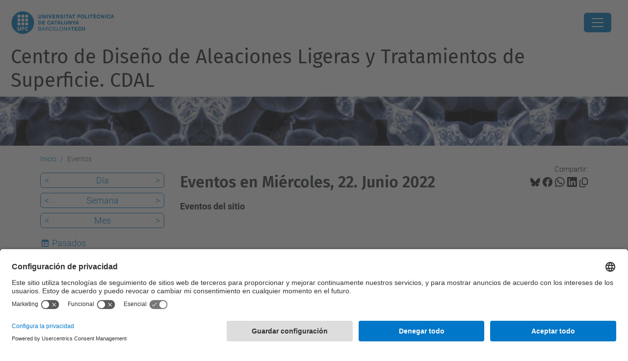

--- FILE ---
content_type: text/html;charset=utf-8
request_url: https://cdal.upc.edu/es/eventos/event_listing?date=2022-06-22&mode=day&set_language=es
body_size: 7115
content:
<!DOCTYPE html>
<html xmlns="http://www.w3.org/1999/xhtml" class="h-100" lang="es" xml:lang="es">

<head><meta http-equiv="Content-Type" content="text/html; charset=UTF-8" />
  <title>Eventos — Centro de Diseño de Aleaciones Ligeras y Tratamientos de Superficie. CDAL — UPC. Universitat Politècnica de Catalunya</title>
  <link rel="preconnect" href="//app.usercentrics.eu" />
  <link rel="preconnect" href="//api.usercentrics.eu" />
  <link rel="preconnect" href="//privacy-proxy.usercentrics.eu" />
  <link rel="dns-prefetch" href="//app.usercentrics.eu" />
  <link rel="dns-prefetch" href="//api.usercentrics.eu" />
  <link rel="preload" href="/++theme++genweb6.theme/stylesheets/fa.min.css" as="style" onload="this.onload=null;this.rel='stylesheet'" />
  <!-- <link rel="preload" href="//app.usercentrics.eu/browser-ui/latest/loader.js" as="script"/>
  <link rel="preload" href="//privacy-proxy.usercentrics.eu/latest/uc-block.bundle.js" as="script"/> -->
  <script>
    window.UC_UI_DOMAINS = {
      crossDomainConsentSharingIFrame: 'https://www.upc.edu/cross-domain-bridge.html',
    };
  </script>
  <script id="usercentrics-cmp" src="https://app.usercentrics.eu/browser-ui/latest/loader.js" data-settings-id="k73tMWYfS" async=""></script>
  <script type="application/javascript" src="https://privacy-proxy.usercentrics.eu/latest/uc-block.bundle.js"></script>
  <script>
    uc.deactivateBlocking([
      'HkocEodjb7', // Google Analytics is not blocked
      'BJ59EidsWQ', //GTM
      'mJTPU19oR', //Google adsense
    ]);
  </script>
  <script type="text/javascript" id="gtag-consent">
    window.dataLayer = window.dataLayer || [];

    function gtag() {
      dataLayer.push(arguments);
    }
    gtag("consent", "default", {
      ad_user_data: "denied",
      ad_personalization: "denied",
      ad_storage: "denied",
      analytics_storage: "denied",
      wait_for_update: 500
    });
    gtag("set", "ads_data_redaction", true);
  </script>
  <script defer="defer" type="application/javascript" src="/++theme++genweb6.theme/js/dataTables.min.js"></script>
  <script defer="defer" type="application/javascript" src="/++theme++genweb6.theme/js/select2.min.js"></script>
<meta charset="utf-8" /><meta name="twitter:card" content="summary" /><meta property="og:site_name" content="Centre de Disseny d'Aliatges Lleugers i Tractaments de Superfície. CDAL" /><meta property="og:title" content="Eventos" /><meta property="twitter:title" content="Eventos" /><meta property="og:type" content="website" /><meta property="og:description" content="Eventos del sitio" /><meta property="twitter:description" content="Eventos del sitio" /><meta property="og:url" content="https://cdal.upc.edu/es/eventos" /><meta property="twitter:url" content="https://cdal.upc.edu/es/eventos" /><meta property="og:image" content="https://cdal.upc.edu/++resource++plone-logo.svg" /><meta property="twitter:image" content="https://cdal.upc.edu/++resource++plone-logo.svg" /><meta property="og:image:type" content="image/png" /><meta name="robots" content="all" /><meta name="DC.description" content="Eventos del sitio" /><meta name="DC.date.created" content="2017-03-07T09:48:28+01:00" /><meta name="DC.date.modified" content="2024-01-10T10:45:09+01:00" /><meta name="DC.type" content="Carpeta" /><meta name="DC.format" content="text/plain" /><meta name="DC.language" content="es" /><meta name="description" /><meta name="viewport" content="width=device-width, initial-scale=1.0" /><meta name="generator" content="Plone - https://plone.org/" /><link rel="alternate" hreflang="ca" href="https://cdal.upc.edu/ca/esdeveniments" /><link rel="alternate" hreflang="es" href="https://cdal.upc.edu/es/eventos" /><link rel="alternate" hreflang="en" href="https://cdal.upc.edu/en/events" /><link rel="alternate" hreflang="x-default" href="https://cdal.upc.edu/ca/esdeveniments" /><link href="https://cdal.upc.edu/es/eventos/RSS" rel="alternate" title="Eventos - b'RSS 1.0'" type="application/rss+xml" /><link href="https://cdal.upc.edu/es/eventos/rss.xml" rel="alternate" title="Eventos - b'RSS 2.0'" type="application/rss+xml" /><link href="https://cdal.upc.edu/es/eventos/atom.xml" rel="alternate" title="Eventos - b'Atom'" type="application/rss+xml" /><link rel="canonical" href="https://cdal.upc.edu/es/eventos" /><link rel="preload icon" type="image/vnd.microsoft.icon" href="https://cdal.upc.edu/es/favicon.ico?name=favicon.ico" /><link rel="mask-icon" href="https://cdal.upc.edu/es/favicon.ico?name=favicon.ico" /><link href="https://cdal.upc.edu/es/@@search" rel="search" title="Buscar en este sitio" /><link data-bundle="easyform" href="https://cdal.upc.edu/++webresource++b6e63fde-4269-5984-a67a-480840700e9a/++resource++easyform.css" media="all" rel="stylesheet" type="text/css" /><link data-bundle="mosaic-css" href="https://cdal.upc.edu/++webresource++194c6646-85f9-57d9-9c89-31147d080b38/++plone++mosaic/mosaic.min.css" media="all" rel="stylesheet" type="text/css" /><link data-bundle="multilingual" href="https://cdal.upc.edu/++webresource++4b25ebfe-4288-5cbe-b3d2-cfa66e33cd82/++resource++plone.app.multilingual.stylesheet/multilingual.css" media="all" rel="stylesheet" type="text/css" /><link data-bundle="plone-fullscreen" href="https://cdal.upc.edu/++webresource++ac83a459-aa2c-5a45-80a9-9d3e95ae0847/++plone++static/plone-fullscreen/fullscreen.css" media="all" rel="stylesheet" type="text/css" /><link data-bundle="upc-bundle" href="https://cdal.upc.edu/++webresource++14ff9cc0-0eda-5e21-a9bd-22687843ae35/++theme++genweb6.upc/stylesheets/theme-upc.min.css" media="all" rel="stylesheet" type="text/css" /><link href="https://cdal.upc.edu/++webresource++28af1d0a-b056-5919-b6d4-a78c653e985d//++theme++genweb6.theme/stylesheets/theme.min.css" media="all" rel="stylesheet" type="text/css" /><script async="" src="https://www.googletagmanager.com/gtag/js?id=G-XNVVFVGRCP"></script><script>
  window.dataLayer = window.dataLayer || [];
  function gtag(){dataLayer.push(arguments);}
  gtag('js', new Date());

  gtag('config', 'G-XNVVFVGRCP');
</script><script data-bundle="plone-fullscreen" integrity="sha384-yAbXscL0aoE/0AkFhaGNz6d74lDy9Cz7PXfkWNqRnFm0/ewX0uoBBoyPBU5qW7Nr" src="https://cdal.upc.edu/++webresource++6aa4c841-faf5-51e8-8109-90bd97e7aa07/++plone++static/plone-fullscreen/fullscreen.js"></script><script data-bundle="plone" integrity="sha384-VpRtef0in9VvJccUgGM+OKJxMlKkCjrUuv4dmkXUjfuBQMRjcDWGNmTYiPWFcckC" src="https://cdal.upc.edu/++webresource++63fc8075-8d9c-52b0-bd0c-c7db8d9c785d/++plone++static/bundle-plone/bundle.min.js"></script><script data-bundle="datagridfield-bundle" integrity="sha384-ab8+ZO465yuhsQpCxqQ3u2HpLcOwNqxIS0HAA+laLWcfsX8+8SXtI9TSBzDJg9wf" src="https://cdal.upc.edu/++webresource++b5050647-6b73-57ea-8cc2-e492b13e1606/++resource++collective.z3cform.datagridfield/datagridfield-remote.min.js"></script><script integrity="sha384-Z0c0O7SGparpXtqZ7DqB+2xYabbv4FwSW10MAxUzrFnDh7Bfxubjpre0f7AIxrKf" src="https://cdal.upc.edu/++webresource++428ff13a-1bd4-583d-ba0b-b909e791367c//++theme++genweb6.theme/js/theme.min.js"></script></head>

<body class="d-flex flex-column h-100 col-content col-one frontend icons-on portaltype-folder section-eventos site-es template-event_listing thumbs-on userrole-anonymous viewpermission-view" id="visual-portal-wrapper" dir="ltr" data-base-url="https://cdal.upc.edu/es/eventos" data-view-url="https://cdal.upc.edu/es/eventos" data-portal-url="https://cdal.upc.edu" data-i18ncatalogurl="https://cdal.upc.edu/plonejsi18n" data-pat-pickadate="{&quot;date&quot;: {&quot;selectYears&quot;: 200}, &quot;time&quot;: {&quot;interval&quot;: 5 } }" data-pat-plone-modal="{&quot;actionOptions&quot;: {&quot;displayInModal&quot;: false}}"><div class="outer-wrapper flex-shrink-0">

    <header id="content-header" class="sticky-top">
      <div id="portal-top" class="w-100">
        


    <div id="header" class="d-flex align-items-center light-to-dark-theme">

        <a href="#main-container" class="d-none">Ir al contenido principal</a>

        <div id="portal-logos" class="d-flex me-4">
            <div id="logo-primary">

                <a href="https://www.upc.edu/es" target="_blank">

                    <img alt="Universitat Politècnica de Catalunya" title="Universitat Politècnica de Catalunya" class="img-desktop" src="https://cdal.upc.edu/@@gw-logo" />

                </a>

                

            </div>

            
        </div>

        <nav id="portal-navbar" role="navigation" class="global-navigation ms-auto">

            <ul class="navbar-nav mb-2 mb-lg-0 align-items-center" id="portal-globalnav">
                <li class="home nav-item">
                    <a class="nav-link" href="https://cdal.upc.edu/es">Inicio</a>
                </li>

                <li class="quien-somos nav-item"><a href="https://cdal.upc.edu/es/quien-somos" target="_self" class="state-published nav-link">Quién somos</a></li><li class="areas-tecnologicas nav-item"><a href="https://cdal.upc.edu/es/areas-tecnologicas" target="_self" class="state-published nav-link">Áreas tecnológicas</a></li><li class="servicios nav-item"><a href="https://cdal.upc.edu/es/servicios" target="_self" class="state-published nav-link">Servicios</a></li><li class="proyectos nav-item"><a href="https://futur.upc.edu/projectes/t/Y2RhbA==" target="_blank" class="state-published nav-link">Proyectos</a></li><li class="publicaciones nav-item"><a href="https://futur.upc.edu/publicacions/t/Y2RhbA==" target="_blank" class="state-published nav-link">Publicaciones</a></li><li class="webs-de-interes nav-item"><a href="https://cdal.upc.edu/es/webs-de-interes" target="_self" class="state-published nav-link">Webs de interés</a></li><li class="colaboradores nav-item"><a href="https://cdal.upc.edu/es/colaboradores" target="_self" class="state-published nav-link">Colaboradores</a></li>

                

                    <li class="nav-item nav-action">

                        <a title="Entrar" href="https://cdal.upc.edu/es/eventos/login" id="personaltools-login" icon="person-fill">

                        <i class="bi bi-person-fill" title="Entrar" alt="Entrar"></i>
                        </a>

                    </li>

                

                

                    <li class="has_subtree nav-item nav-lang">

                        <a href="#" class="nav-link" aria-haspopup="true">
                            <i class="bi bi-globe" alt="Idiomas" title="Idiomas"></i>
                        </a>

                        <ul class="has_subtree dropdown">
                            <li class="nav-item">
                                <a class="nav-link" href="https://cdal.upc.edu/@@multilingual-selector/98afd16e98ef461a849af8f279cb3210/ca?date=2022-06-22&amp;mode=day&amp;set_language=ca&amp;post_path=/event_listing">
                                    <span>Català</span>
                                </a>
                            </li>
                            <li class="nav-item">
                                <a class="nav-link" href="https://cdal.upc.edu/@@multilingual-selector/98afd16e98ef461a849af8f279cb3210/en?date=2022-06-22&amp;mode=day&amp;set_language=en&amp;post_path=/event_listing">
                                    <span>English</span>
                                </a>
                            </li>
                        </ul>
                    </li>

                
            </ul>
        </nav>

        <div id="portal-searchbox" class="nav-item">

            

    <form id="searchGadget_form" action="https://cdal.upc.edu/es/@@search" role="search" class="d-flex pat-livesearch show_images " data-pat-livesearch="ajaxUrl:https://cdal.upc.edu/es/@@ajax-search">

        <label class="hiddenStructure" for="searchGadget">Buscar</label>

        

            <input name="SearchableText" type="text" size="18" id="searchGadget" title="Buscar en el Sitio" placeholder="Buscar en el Sitio" class="searchField form-control me-3" />

            

            

        

        <button class="searchButton" type="submit" alt="Buscar" aria-label="Buscar"><i class="bi bi-search" alt="Buscar" title="Buscar"></i></button>

        <div id="portal-advanced-search" class="hiddenStructure">

            <a href="https://cdal.upc.edu/es/@@search">Búsqueda Avanzada…</a>

        </div>

    </form>


        </div>

        <div id="portal-navbar-mobile" class="d-none ms-auto" role="navigation">

            <nav class="navbar navbar-dark">

                <div class="container-fluid">

                    <button class="navbar-toggler" type="button" data-bs-toggle="offcanvas" aria-label="Close" data-bs-target="#gwMobileNavbar" aria-controls="gwMobileNavbar">

                    <span class="navbar-toggler-icon"></span>

                    </button>

                    <div class="offcanvas offcanvas-end text-bg-dark" tabindex="-1" id="gwMobileNavbar" aria-labelledby="gwMobileNavbarLabel">

                        <div class="offcanvas-header">

                            <p class="h5">Menú</p>
                            <button type="button" class="btn-close btn-close-white" data-bs-dismiss="offcanvas" aria-label="Close"></button>

                        </div>

                        <div class="offcanvas-body">

                            <div class="d-flex mt-3 mb-2" role="search">

                                <div id="portal-searchbox-mobile" class="nav-item">

                                    

    <form id="searchGadget_form_mobile" action="https://cdal.upc.edu/es/@@search" role="search" class="d-flex pat-livesearch show_images " data-pat-livesearch="ajaxUrl:https://cdal.upc.edu/es/@@ajax-search">

        <label class="hiddenStructure" for="searchGadget_mobile">Buscar</label>

        

            <input name="SearchableText" type="text" size="18" id="searchGadget_mobile" title="Buscar en el Sitio" placeholder="Buscar en el Sitio" class="searchField form-control me-3" />

            

            

        

        <button class="searchButton" type="submit" alt="Buscar" aria-label="Buscar"><i class="bi bi-search" alt="Buscar" title="Buscar"></i></button>

        <div id="portal-advanced-search_mobile" class="hiddenStructure">

            <a href="https://cdal.upc.edu/es/@@search">Búsqueda Avanzada…</a>

        </div>

    </form>



                                </div>

                            </div>

                            <ul class="navbar-nav justify-content-end flex-grow-1 pe-3">

                                <li class="nav-item">

                                    <a class="nav-link" href="https://cdal.upc.edu/es">Inicio</a>

                                </li>

                                

                                    <li class="ps-3"><hr class="mt-1 mb-1" /></li>

                                    <li class="quien-somos nav-item"><a href="https://cdal.upc.edu/es/quien-somos" target="_self" class="state-published nav-link">Quién somos</a></li><li class="areas-tecnologicas nav-item"><a href="https://cdal.upc.edu/es/areas-tecnologicas" target="_self" class="state-published nav-link">Áreas tecnológicas</a></li><li class="servicios nav-item"><a href="https://cdal.upc.edu/es/servicios" target="_self" class="state-published nav-link">Servicios</a></li><li class="proyectos nav-item"><a href="https://futur.upc.edu/projectes/t/Y2RhbA==" target="_blank" class="state-published nav-link">Proyectos</a></li><li class="publicaciones nav-item"><a href="https://futur.upc.edu/publicacions/t/Y2RhbA==" target="_blank" class="state-published nav-link">Publicaciones</a></li><li class="webs-de-interes nav-item"><a href="https://cdal.upc.edu/es/webs-de-interes" target="_self" class="state-published nav-link">Webs de interés</a></li><li class="colaboradores nav-item"><a href="https://cdal.upc.edu/es/colaboradores" target="_self" class="state-published nav-link">Colaboradores</a></li>

                                

                                

                                    

                                        <li class="ps-3"><hr class="mt-1 mb-1" /></li>

                                        <li class="nav-item">

                                            <a href="https://cdal.upc.edu/es/eventos/login" title="Entrar" id="personaltools-login-mobile">

                                                <span>Entrar</span>
                                            </a>

                                        </li>

                                    

                                

                                

                                    

                                        <li class="ps-3"><hr class="mt-1 mb-1" /></li>

                                        <li class="nav-item">

                                            <a class="nav-link" href="https://cdal.upc.edu/@@multilingual-selector/98afd16e98ef461a849af8f279cb3210/ca?date=2022-06-22&amp;mode=day&amp;set_language=ca&amp;post_path=/event_listing">

                                                <span>Català</span>

                                            </a>

                                        </li>
                                        <li class="nav-item">

                                            <a class="nav-link" href="https://cdal.upc.edu/@@multilingual-selector/98afd16e98ef461a849af8f279cb3210/en?date=2022-06-22&amp;mode=day&amp;set_language=en&amp;post_path=/event_listing">

                                                <span>English</span>

                                            </a>

                                        </li>

                                    

                                

                            </ul>
                        </div>
                    </div>
                </div>
            </nav>
        </div>
    </div>



      </div>
    </header>

    <div id="above-content-wrapper">
      <div id="viewlet-above-content">



    <div id="hero" class="light-to-dark-theme image-hero content-hero" style="--bg-img-url: url(https://cdal.upc.edu/@@gw-hero)">

        

        

        

            <section>

                

                

                <img alt="" src="https://cdal.upc.edu/@@gw-hero" />

            </section>

        

        <div class="site_title">

            

                

                <div class="h1">
                    <a accesskey="1" class="text-decoration-none" href="https://cdal.upc.edu/es">
                        Centro de Diseño de Aleaciones Ligeras y Tratamientos de Superficie. CDAL
                    </a>
                </div>

            

        </div>

        

    </div>





<nav id="portal-breadcrumbs" aria-label="breadcrumb" label_breadcrumb="label_breadcrumb">
  <div class="container">
    <ol class="breadcrumb">
      <li class="breadcrumb-item"><a href="https://cdal.upc.edu/es">Inicio</a></li>
      
        
        <li class="breadcrumb-item active" aria-current="page">Eventos</li>
      
    </ol>
  </div>
</nav>
</div>
    </div>

    <div class="container">
      <div class="row">
        <aside id="global_statusmessage" class="col-12">
      

      <div>
      </div>
    </aside>
      </div>
      <main id="main-container" class="row">
        <section id="portal-column-content">

      

      

        

          <article id="content">

            

              <header>

                <div id="viewlet-above-content-title"><span id="social-tags-body" itemscope="" itemtype="http://schema.org/WebPage" style="display: none">
  <span itemprop="name">Eventos</span>
  <span itemprop="description">Eventos del sitio</span>
  <span itemprop="url">https://cdal.upc.edu/es/eventos</span>
  <span itemprop="image">https://cdal.upc.edu/++resource++plone-logo.svg</span>
</span>

<div id="social_tags">

  <p class="fs-s mb-0">
    Compartir:
  </p>

  

    <a target="_blank" href="https://bsky.app/intent/compose?text=Eventos https://cdal.upc.edu/resolveuid/ac8ed8fa5d3a4dcbb73d35f368f976ea" title="Bluesky">

      <i class="fa-brands fa-bluesky"></i>

    </a>

    

  

    <a target="_blank" href="https://www.facebook.com/sharer/sharer.php?u=https://cdal.upc.edu/resolveuid/ac8ed8fa5d3a4dcbb73d35f368f976ea" title="Facebook">

      <i class="bi bi-facebook"></i>

    </a>

    

  

    <a target="_blank" href="https://wa.me/?text=Eventos https://cdal.upc.edu/resolveuid/ac8ed8fa5d3a4dcbb73d35f368f976ea" title="Whatsapp">

      <i class="bi bi-whatsapp"></i>

    </a>

    

  

    <a target="_blank" href="https://www.linkedin.com/sharing/share-offsite?url=https://cdal.upc.edu/resolveuid/ac8ed8fa5d3a4dcbb73d35f368f976ea" title="Linkedin">

      <i class="bi bi-linkedin"></i>

    </a>

    

  

    

    <a href="#" data-bs-toggle="tooltip" id="copy-universal-link" data-url="https://cdal.upc.edu/resolveuid/ac8ed8fa5d3a4dcbb73d35f368f976ea" aria-label="Copiado!" data-bs-title="Copiado!" data-bs-original-title="Copiar enlace">

      <i class="fa-regular fa-copy"></i>

    </a>

  

</div>
</div>

                

      

      <h1 class="documentFirstHeading">

        

        

          Eventos en Miércoles, 22. Junio 2022

        

      </h1>

      

      

    

                <div id="viewlet-below-content-title"></div>

                
                  <p class="lead">Eventos del sitio</p>

                

                <div id="viewlet-below-content-description"></div>

              </header>

              <div id="viewlet-above-content-body">
</div>

              <div id="content-core">
                
      
        

          <section>

            

          </section>

          

      <!-- Navigation -->



    

        
      
    
              </div>

              <div id="viewlet-below-content-body">






</div>

            
            <footer>
              <div id="viewlet-below-content">




</div>
            </footer>
          </article>
        
      

      
    </section>
        <aside id="portal-column-one">
        
      
        

    <div class="portletWrapper" id="portletwrapper-706c6f6e652e6c656674636f6c756d6e0a636f6e746578740a2f3430312f6364616c2f65732f6576656e746f730a63617465676f72696573" data-portlethash="706c6f6e652e6c656674636f6c756d6e0a636f6e746578740a2f3430312f6364616c2f65732f6576656e746f730a63617465676f72696573">

    

        <div class="portlet portlet-category portlet-category-events" role="complementary">

            <ul class="mode_selector list-portlet second-selector">

                <li class="selected select-day">

                    <a class="prev_day" href="https://cdal.upc.edu/es/eventos/event_listing?mode=day&amp;date=2022-06-21">&lt;</a>

                    <a class="mode_day" href="https://cdal.upc.edu/es/eventos/event_listing?mode=day&amp;date=2022-06-22">Día</a>

                    <a class="next_day" href="https://cdal.upc.edu/es/eventos/event_listing?mode=day&amp;date=2022-06-23">&gt;</a>

                    <input id="event_listing_calendar" type="hidden" />

                </li>

                <li class="select-week">

                  <a class="prev_week" href="https://cdal.upc.edu/es/eventos/event_listing?mode=week&amp;date=2022-06-15">&lt;</a>

                  <a class="mode_week" href="https://cdal.upc.edu/es/eventos/event_listing?mode=week&amp;date=2022-06-22">Semana</a>

                  <a class="next_week" href="https://cdal.upc.edu/es/eventos/event_listing?mode=week&amp;date=2022-06-29">&gt;</a>

                </li>

                <li class="select-month">

                    <a class="prev_month" href="https://cdal.upc.edu/es/eventos/event_listing?mode=month&amp;date=2022-05-31">&lt;</a>

                    <a class="mode_month" href="https://cdal.upc.edu/es/eventos/event_listing?mode=month&amp;date=2022-06-22">Mes</a>

                    <a class="next_month" href="https://cdal.upc.edu/es/eventos/event_listing?mode=month&amp;date=2022-07-01">&gt;</a>

                </li>

            </ul>

            <ul class="mode_selector list-portlet first-selector">

                <li class="select-past">

                    <span class="fa-stack smaller">
                        <i class="fa-regular fa-calendar fa-stack-2x"></i>
                        <i class="fa-solid fa-arrow-left fa-stack-1x"></i>
                    </span>

                    <a class="mode_past" href="https://cdal.upc.edu/es/eventos/event_listing?mode=past">Pasados</a>
                </li>

                <li class="select-today">

                    <span class="fa-stack smaller">
                        <i class="fa-regular fa-calendar fa-stack-2x"></i>
                        <p class="calendar-day">30</p>
                    </span>

                    <a class="today" href="https://cdal.upc.edu/es/eventos/event_listing?mode=day">Hoy</a>
                </li>

                <li class="select-future">

                    <span class="fa-stack smaller">
                        <i class="fa-regular fa-calendar fa-stack-2x"></i>
                        <i class="fa-solid fa-arrow-right fa-stack-1x"></i>
                    </span>

                    <a class="mode_future" href="https://cdal.upc.edu/es/eventos/event_listing?mode=future">Próximos</a>
                </li>

            </ul>

            <ul class="sub_nav list-portlet ical ps-0">
                <li>
                    <a class="mode_ical" href="https://cdal.upc.edu/es/eventos/@@event_listing_ical?mode=day&amp;date=2022-06-22 00:00:00+02:00" title="Obtenga este evento en formato iCal">
                    <i class="bi bi-calendar-plus pe-1"></i>
                    <span>iCal</span></a>
                </li>
            </ul>
            <div class="visualClear"></div>
        </div>

    

    


</div>





      
    </aside>
      </main>
      <!--/row-->
    </div>
    <!--/container-->

    <footer id="portal-footer-wrapper" class="mt-auto">
      <div id="portal-footer">

      <div id="footer-contact" role="contentinfo">

    <div class="row">

      <div class="col-md-4 map">
        <h2>Dónde estamos</h2>
        <iframe class="footer-contact-map" width="100%" height="300" frameborder="0" scrolling="no" marginheight="0" marginwidth="0" src="https://maps.google.com/maps?width=100%&amp;height=300&amp;hl=es&amp;q=Edifici%20VG1.%20Av.%20Víctor%20Balaguer,%201.%2008800%20Vilanova%20i%20la%20Geltrú+()&amp;t=&amp;z=15&amp;ie=UTF8&amp;iwloc=B&amp;output=embed" title="Vilanova i la Geltrú, Edificio VG1. Av. Víctor Balaguer, 1 08800 Vilanova i la Geltrú">
          Google Maps
        </iframe>
        
      </div>

      <div class="col-md-3 offset-md-1 contact">
        <h2>Contacto</h2>

        <address>
          
            <h3 class="h4 mb-3 fw-light">Centro de Diseño de Aleaciones Ligeras y Tratamientos de Superficie</h3>
            <p>Vilanova i la Geltrú, Edificio VG1. Av. Víctor Balaguer, 1 08800 Vilanova i la Geltrú</p>
            <p>
              <span>Tel.</span>:
              <span>93 896 77 33</span>
            </p>
            <p>
              <span>Fax</span>:
              <span>93 896 77 00</span>
            </p>
            <p>
              <span>Correo</span>:
              <a href="mailto:cdal@cdaltec.com">cdal@cdaltec.com</a>
            </p>
            <p>
              <a target="_blank" href="https://directori.upc.edu/directori/dadesUE.jsp?id=938">Directorio UPC</a>
            </p>
            <p>
              <a href="https://cdal.upc.edu/es/contact">Formulario de contacto</a>
            </p>
          
        </address>

        

      </div>

      <div class="col-md-3 offset-md-1">

        

          

        

      </div>

    </div>

  </div><div id="footer-complementary" data-class="dark-theme" data-img="https://cdal.upc.edu/@@gw-hero">

    <div class="row">

        <div class="col-md-4 text-primary">
            <p><strong>© UPC</strong></p>
        </div>

        <div class="col-md-8">
            <nav id="complimentary-footer-nav" aria-label="Complimenatary-footer">
                <ul id="footer-menu-complementari" class="footer-container">

                    <li>
                        <span class="text-muted me-2">Desarrollado con</span>
                        <a href="https://genweb.upc.edu/ca" target="_blank">
                            <img title="genweb UPC" alt="genweb UPC" class="logoGenwebUPC" loading="lazy" src="https://cdal.upc.edu/++theme++genweb6.theme/img/genwebUPC.webp" />
                        </a>
                    </li>

                    

                    <li>
                        <a accesskey="3" href="https://cdal.upc.edu/es/sitemap" target="_self">Mapa del Sitio</a>
                    </li>

                    <li>
                        <a accesskey="0" href="https://cdal.upc.edu/es/accessibility" target="_self">Accesibilidad</a>
                    </li>

                    <li>
                        <a href="https://www.upc.edu/es/aviso-legal" target="_blank">Aviso legal</a>
                    </li>

                    <li>
                        <a href="#" target="_self" onclick="UC_UI.showSecondLayer();">Configuración de privacidad</a>
                    </li>
                </ul>
            </nav>
        </div>
    </div>
</div></div>
    </footer>
  </div><!--/outer-wrapper --><aside id="back-to-top">
    <a href="#" class="back-to-top" aria-label="Anar al començament de la pàgina">
      <svg xmlns="http://www.w3.org/2000/svg" width="16" height="16" fill="currentColor" class="bi bi-arrow-up-circle-fill" viewbox="0 0 16 16" title="Anar al començament de la pàgina">
        <path d="M16 8A8 8 0 1 0 0 8a8 8 0 0 0 16 0zm-7.5 3.5a.5.5 0 0 1-1 0V5.707L5.354 7.854a.5.5 0 1 1-.708-.708l3-3a.5.5 0 0 1 .708 0l3 3a.5.5 0 0 1-.708.708L8.5 5.707V11.5z"></path>
      </svg>
    </a>
  </aside></body>

</html>